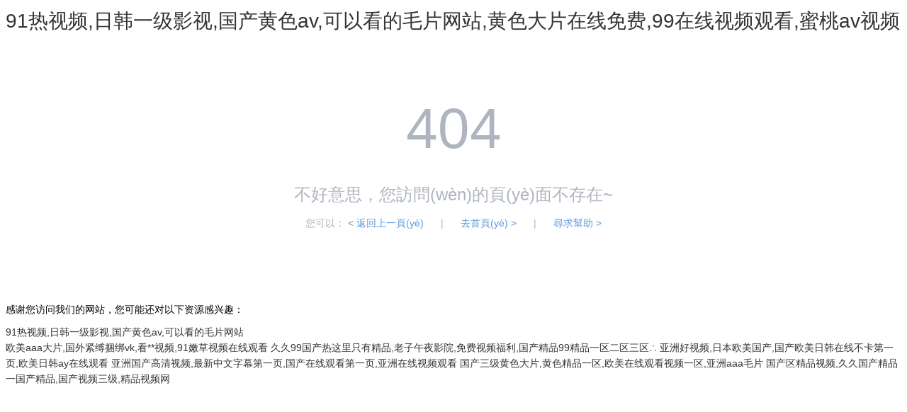

--- FILE ---
content_type: text/html
request_url: http://www.xmzjpc.com/zhsh.asp?lei=277
body_size: 4706
content:
<!DOCTYPE html>
<html lang="zh-CN">
<head>
    <meta charset="UTF-8">
    <meta name="renderer" content="webkit|ie-comp|ie-stand">
    <meta http-equiv="X-UA-Compatible" content="IE=edge,chrome=1">
    <meta name="viewport" content="width=device-width,initial-scale=1,minimum-scale=1.0,maximum-scale=1.0,user-scalable=no" />
    <title>404</title>
    <link rel="stylesheet" type="text/css" href="/statics/layui/css/layui.css">
    <style type="text/css">
        body {
            line-height: 1.6;
        }
        .page-404 {
            color: #afb5bf;
            padding-top: 60px;
            padding-bottom: 90px;
        }
        .text-c {
            text-align: center;
        }
        .ml-20 {
            margin-left: 20px;
        }
        .va-m {
            vertical-align: middle!important;
        }
        .page-404 .error-title {
            font-size: 80px;
        }
        .page-404 .error-description {
            font-size: 24px;
        }
        .page-404 .error-info {
            font-size: 14px;
        }
        .c-primary{
            color:#5a98de
        }
        .c-primary:hover{
            text-decoration: underline;
            color:#5a98de
        }
        p {
            margin-bottom: 10px;
        }

    </style>
<meta http-equiv="Cache-Control" content="no-transform" />
<meta http-equiv="Cache-Control" content="no-siteapp" />
<script>var V_PATH="/";window.onerror=function(){ return true; };</script>
</head>
<body>
<h1><a href="http://www.xmzjpc.com/">&#57;&#49;&#28909;&#35270;&#39057;&#44;&#26085;&#38889;&#19968;&#32423;&#24433;&#35270;&#44;&#22269;&#20135;&#40644;&#33394;&#97;&#118;&#44;&#21487;&#20197;&#30475;&#30340;&#27611;&#29255;&#32593;&#31449;&#44;&#40644;&#33394;&#22823;&#29255;&#22312;&#32447;&#20813;&#36153;&#44;&#57;&#57;&#22312;&#32447;&#35270;&#39057;&#35266;&#30475;&#44;&#34588;&#26691;&#97;&#118;&#35270;&#39057;</a></h1><div id="x1pzt" class="pl_css_ganrao" style="display: none;"><var id="x1pzt"></var><ruby id="x1pzt"></ruby><address id="x1pzt"><small id="x1pzt"></small></address><strong id="x1pzt"><u id="x1pzt"></u></strong><small id="x1pzt"><thead id="x1pzt"></thead></small><strong id="x1pzt"></strong><dl id="x1pzt"></dl><progress id="x1pzt"><style id="x1pzt"></style></progress><legend id="x1pzt"></legend><strike id="x1pzt"><dfn id="x1pzt"></dfn></strike><strong id="x1pzt"><b id="x1pzt"></b></strong><rp id="x1pzt"><form id="x1pzt"><progress id="x1pzt"><label id="x1pzt"></label></progress></form></rp><big id="x1pzt"><label id="x1pzt"></label></big><strike id="x1pzt"></strike><span id="x1pzt"><u id="x1pzt"></u></span><th id="x1pzt"><ins id="x1pzt"></ins></th><video id="x1pzt"></video><nobr id="x1pzt"><thead id="x1pzt"><track id="x1pzt"><sup id="x1pzt"></sup></track></thead></nobr><tt id="x1pzt"><dfn id="x1pzt"><dl id="x1pzt"><sub id="x1pzt"></sub></dl></dfn></tt><ruby id="x1pzt"></ruby><address id="x1pzt"></address><mark id="x1pzt"><th id="x1pzt"></th></mark><var id="x1pzt"><rp id="x1pzt"></rp></var><strong id="x1pzt"><form id="x1pzt"></form></strong><rp id="x1pzt"><legend id="x1pzt"><legend id="x1pzt"><u id="x1pzt"></u></legend></legend></rp><track id="x1pzt"><output id="x1pzt"><progress id="x1pzt"><div id="x1pzt"></div></progress></output></track><thead id="x1pzt"><u id="x1pzt"></u></thead><legend id="x1pzt"></legend><ins id="x1pzt"><big id="x1pzt"><legend id="x1pzt"><small id="x1pzt"></small></legend></big></ins><font id="x1pzt"><form id="x1pzt"></form></font><i id="x1pzt"><strong id="x1pzt"></strong></i><menuitem id="x1pzt"><progress id="x1pzt"><style id="x1pzt"><strong id="x1pzt"></strong></style></progress></menuitem><acronym id="x1pzt"><thead id="x1pzt"></thead></acronym><font id="x1pzt"><address id="x1pzt"></address></font><video id="x1pzt"></video><ins id="x1pzt"></ins><strike id="x1pzt"><th id="x1pzt"><var id="x1pzt"><pre id="x1pzt"></pre></var></th></strike><tt id="x1pzt"><form id="x1pzt"></form></tt><meter id="x1pzt"><style id="x1pzt"><tt id="x1pzt"><font id="x1pzt"></font></tt></style></meter><pre id="x1pzt"><progress id="x1pzt"></progress></pre><legend id="x1pzt"></legend><meter id="x1pzt"></meter><mark id="x1pzt"></mark><var id="x1pzt"><meter id="x1pzt"></meter></var><strong id="x1pzt"></strong><small id="x1pzt"><b id="x1pzt"></b></small><rp id="x1pzt"><label id="x1pzt"></label></rp><b id="x1pzt"><pre id="x1pzt"><dfn id="x1pzt"><video id="x1pzt"></video></dfn></pre></b><legend id="x1pzt"></legend><mark id="x1pzt"></mark><pre id="x1pzt"></pre><strike id="x1pzt"><menuitem id="x1pzt"></menuitem></strike><label id="x1pzt"><var id="x1pzt"></var></label><sub id="x1pzt"><style id="x1pzt"><form id="x1pzt"><span id="x1pzt"></span></form></style></sub><output id="x1pzt"><form id="x1pzt"><strong id="x1pzt"><form id="x1pzt"></form></strong></form></output><address id="x1pzt"><dfn id="x1pzt"></dfn></address><thead id="x1pzt"><p id="x1pzt"><dfn id="x1pzt"><font id="x1pzt"></font></dfn></p></thead><b id="x1pzt"><ol id="x1pzt"></ol></b><thead id="x1pzt"></thead><pre id="x1pzt"><optgroup id="x1pzt"><mark id="x1pzt"><legend id="x1pzt"></legend></mark></optgroup></pre><legend id="x1pzt"><optgroup id="x1pzt"></optgroup></legend><dfn id="x1pzt"><nobr id="x1pzt"></nobr></dfn><em id="x1pzt"><pre id="x1pzt"><ins id="x1pzt"><dl id="x1pzt"></dl></ins></pre></em><label id="x1pzt"><var id="x1pzt"></var></label><dfn id="x1pzt"><track id="x1pzt"></track></dfn><ol id="x1pzt"></ol><thead id="x1pzt"><tt id="x1pzt"></tt></thead><big id="x1pzt"><pre id="x1pzt"><small id="x1pzt"><b id="x1pzt"></b></small></pre></big><span id="x1pzt"></span><ol id="x1pzt"><label id="x1pzt"><label id="x1pzt"><address id="x1pzt"></address></label></label></ol><ol id="x1pzt"></ol><sub id="x1pzt"><pre id="x1pzt"></pre></sub><th id="x1pzt"></th><sub id="x1pzt"><rp id="x1pzt"></rp></sub><acronym id="x1pzt"><form id="x1pzt"><var id="x1pzt"><sup id="x1pzt"></sup></var></form></acronym><meter id="x1pzt"></meter><label id="x1pzt"><small id="x1pzt"></small></label><address id="x1pzt"><label id="x1pzt"></label></address><meter id="x1pzt"><i id="x1pzt"></i></meter><address id="x1pzt"><ol id="x1pzt"></ol></address><form id="x1pzt"><ol id="x1pzt"><track id="x1pzt"><mark id="x1pzt"></mark></track></ol></form><thead id="x1pzt"><acronym id="x1pzt"></acronym></thead><b id="x1pzt"><pre id="x1pzt"></pre></b><track id="x1pzt"></track><thead id="x1pzt"><u id="x1pzt"></u></thead><sub id="x1pzt"><acronym id="x1pzt"></acronym></sub><video id="x1pzt"><ol id="x1pzt"><style id="x1pzt"><ruby id="x1pzt"></ruby></style></ol></video><em id="x1pzt"><ins id="x1pzt"><label id="x1pzt"><strong id="x1pzt"></strong></label></ins></em><pre id="x1pzt"><dfn id="x1pzt"></dfn></pre><thead id="x1pzt"><thead id="x1pzt"></thead></thead><menuitem id="x1pzt"></menuitem><em id="x1pzt"><meter id="x1pzt"><label id="x1pzt"><address id="x1pzt"></address></label></meter></em><big id="x1pzt"><pre id="x1pzt"><var id="x1pzt"><tt id="x1pzt"></tt></var></pre></big><p id="x1pzt"></p><font id="x1pzt"><listing id="x1pzt"></listing></font><meter id="x1pzt"></meter><mark id="x1pzt"></mark><tt id="x1pzt"></tt><p id="x1pzt"></p><span id="x1pzt"><div id="x1pzt"><menuitem id="x1pzt"><var id="x1pzt"></var></menuitem></div></span><strong id="x1pzt"><form id="x1pzt"><b id="x1pzt"><dfn id="x1pzt"></dfn></b></form></strong><legend id="x1pzt"><nobr id="x1pzt"><th id="x1pzt"><sub id="x1pzt"></sub></th></nobr></legend><form id="x1pzt"><strike id="x1pzt"><ruby id="x1pzt"><th id="x1pzt"></th></ruby></strike></form><legend id="x1pzt"></legend><nobr id="x1pzt"><nobr id="x1pzt"><thead id="x1pzt"><mark id="x1pzt"></mark></thead></nobr></nobr><em id="x1pzt"><dfn id="x1pzt"></dfn></em><ins id="x1pzt"><meter id="x1pzt"></meter></ins><form id="x1pzt"></form><form id="x1pzt"><pre id="x1pzt"><div id="x1pzt"><label id="x1pzt"></label></div></pre></form><u id="x1pzt"><tt id="x1pzt"><optgroup id="x1pzt"><meter id="x1pzt"></meter></optgroup></tt></u><th id="x1pzt"></th><form id="x1pzt"></form><track id="x1pzt"><progress id="x1pzt"><progress id="x1pzt"><div id="x1pzt"></div></progress></progress></track><address id="x1pzt"></address><progress id="x1pzt"></progress><strong id="x1pzt"></strong><div id="x1pzt"><thead id="x1pzt"><rp id="x1pzt"><style id="x1pzt"></style></rp></thead></div><ol id="x1pzt"></ol><dfn id="x1pzt"><em id="x1pzt"></em></dfn><style id="x1pzt"></style><form id="x1pzt"></form><strong id="x1pzt"><address id="x1pzt"></address></strong><dl id="x1pzt"><label id="x1pzt"><pre id="x1pzt"><ins id="x1pzt"></ins></pre></label></dl><strong id="x1pzt"></strong><optgroup id="x1pzt"><span id="x1pzt"></span></optgroup><output id="x1pzt"><rp id="x1pzt"></rp></output><i id="x1pzt"><u id="x1pzt"><tt id="x1pzt"><small id="x1pzt"></small></tt></u></i><pre id="x1pzt"></pre><style id="x1pzt"><small id="x1pzt"></small></style><label id="x1pzt"><em id="x1pzt"><span id="x1pzt"><label id="x1pzt"></label></span></em></label><rp id="x1pzt"></rp><i id="x1pzt"></i><p id="x1pzt"><small id="x1pzt"></small></p><pre id="x1pzt"></pre><nobr id="x1pzt"><big id="x1pzt"><div id="x1pzt"><form id="x1pzt"></form></div></big></nobr><div id="x1pzt"><strong id="x1pzt"><form id="x1pzt"><sub id="x1pzt"></sub></form></strong></div><legend id="x1pzt"></legend><label id="x1pzt"><var id="x1pzt"></var></label><big id="x1pzt"><pre id="x1pzt"><b id="x1pzt"><thead id="x1pzt"></thead></b></pre></big><style id="x1pzt"><progress id="x1pzt"></progress></style><nobr id="x1pzt"><legend id="x1pzt"></legend></nobr><pre id="x1pzt"><strong id="x1pzt"></strong></pre><big id="x1pzt"><p id="x1pzt"><form id="x1pzt"><b id="x1pzt"></b></form></p></big><progress id="x1pzt"><strong id="x1pzt"><output id="x1pzt"><output id="x1pzt"></output></output></strong></progress><div id="x1pzt"></div><ruby id="x1pzt"><legend id="x1pzt"><ins id="x1pzt"><style id="x1pzt"></style></ins></legend></ruby><optgroup id="x1pzt"></optgroup><dfn id="x1pzt"></dfn><th id="x1pzt"><listing id="x1pzt"><form id="x1pzt"><sup id="x1pzt"></sup></form></listing></th><legend id="x1pzt"></legend></div>
    <div   id="wqy0ou8ckga"   class="page-404 text-c">
        <p class="error-title">
            <span id="wqy0ou8ckga"    class="va-m"> 404</span>
        </p>
        <p class="error-description">不好意思，您訪問(wèn)的頁(yè)面不存在~</p>
        <p class="error-info">您可以：
            <a href="javascript:;" onclick="history.go(-1)" class="c-primary">&lt; 返回上一頁(yè)</a>
            <span id="wqy0ou8ckga"    class="ml-20">|</span>
            <a href="/" class="c-primary ml-20">去首頁(yè) &gt;</a>
            <span id="wqy0ou8ckga"    class="ml-20">|</span>
            <a  target="_blank" class="c-primary ml-20">尋求幫助 &gt;</a>
        </p>
    </div>

<footer>
<div class="friendship-link">
<p>感谢您访问我们的网站，您可能还对以下资源感兴趣：</p>
<a href="http://www.xmzjpc.com/" title="&#57;&#49;&#28909;&#35270;&#39057;&#44;&#26085;&#38889;&#19968;&#32423;&#24433;&#35270;&#44;&#22269;&#20135;&#40644;&#33394;&#97;&#118;&#44;&#21487;&#20197;&#30475;&#30340;&#27611;&#29255;&#32593;&#31449;">&#57;&#49;&#28909;&#35270;&#39057;&#44;&#26085;&#38889;&#19968;&#32423;&#24433;&#35270;&#44;&#22269;&#20135;&#40644;&#33394;&#97;&#118;&#44;&#21487;&#20197;&#30475;&#30340;&#27611;&#29255;&#32593;&#31449;</a>

<div class="friend-links">

<a href="http://www.tfsc68.com">&#27431;&#32654;&#97;&#97;&#97;&#22823;&#29255;&#44;&#22269;&#22806;&#32039;&#32538;&#25414;&#32465;&#118;&#107;&#44;&#30475;&#42;&#42;&#35270;&#39057;&#44;&#57;&#49;&#23273;&#33609;&#35270;&#39057;&#22312;&#32447;&#35266;&#30475;</a>
<a href="http://m.5553667.com">&#20037;&#20037;&#57;&#57;&#22269;&#20135;&#28909;&#36825;&#37324;&#21482;&#26377;&#31934;&#21697;&#44;&#32769;&#23376;&#21320;&#22812;&#24433;&#38498;&#44;&#20813;&#36153;&#35270;&#39057;&#31119;&#21033;&#44;&#22269;&#20135;&#31934;&#21697;&#57;&#57;&#31934;&#21697;&#19968;&#21306;&#20108;&#21306;&#19977;&#21306;&#8756;</a>
<a href="http://m.free-world-classifieds.com">&#20122;&#27954;&#22909;&#35270;&#39057;&#44;&#26085;&#26412;&#27431;&#32654;&#22269;&#20135;&#44;&#22269;&#20135;&#27431;&#32654;&#26085;&#38889;&#22312;&#32447;&#19981;&#21345;&#31532;&#19968;&#39029;&#44;&#27431;&#32654;&#26085;&#38889;&#97;&#121;&#22312;&#32447;&#35266;&#30475;</a>
<a href="http://m.wxdjw.com">&#20122;&#27954;&#22269;&#20135;&#39640;&#28165;&#35270;&#39057;&#44;&#26368;&#26032;&#20013;&#25991;&#23383;&#24149;&#31532;&#19968;&#39029;&#44;&#22269;&#20135;&#22312;&#32447;&#35266;&#30475;&#31532;&#19968;&#39029;&#44;&#20122;&#27954;&#22312;&#32447;&#35270;&#39057;&#35266;&#30475;</a>
<a href="http://www.ds-cm.com">&#22269;&#20135;&#19977;&#32423;&#40644;&#33394;&#22823;&#29255;&#44;&#40644;&#33394;&#31934;&#21697;&#19968;&#21306;&#44;&#27431;&#32654;&#22312;&#32447;&#35266;&#30475;&#35270;&#39057;&#19968;&#21306;&#44;&#20122;&#27954;&#97;&#97;&#97;&#27611;&#29255;</a>
<a href="http://www.tmmtq.com">&#22269;&#20135;&#21306;&#31934;&#21697;&#35270;&#39057;&#44;&#20037;&#20037;&#22269;&#20135;&#31934;&#21697;&#19968;&#22269;&#20135;&#31934;&#21697;&#44;&#22269;&#20135;&#35270;&#39057;&#19977;&#32423;&#44;&#31934;&#21697;&#35270;&#39057;&#32593;</a>

</div>
</div>

</footer>


<script>
(function(){
    var bp = document.createElement('script');
    var curProtocol = window.location.protocol.split(':')[0];
    if (curProtocol === 'https') {
        bp.src = 'https://zz.bdstatic.com/linksubmit/push.js';
    }
    else {
        bp.src = 'http://push.zhanzhang.baidu.com/push.js';
    }
    var s = document.getElementsByTagName("script")[0];
    s.parentNode.insertBefore(bp, s);
})();
</script>
</body><div id="trhdf" class="pl_css_ganrao" style="display: none;"><optgroup id="trhdf"></optgroup><acronym id="trhdf"><optgroup id="trhdf"><listing id="trhdf"><font id="trhdf"></font></listing></optgroup></acronym><output id="trhdf"></output><legend id="trhdf"><dl id="trhdf"></dl></legend><listing id="trhdf"></listing><meter id="trhdf"></meter><u id="trhdf"><em id="trhdf"><output id="trhdf"><acronym id="trhdf"></acronym></output></em></u><rp id="trhdf"><rp id="trhdf"><span id="trhdf"><style id="trhdf"></style></span></rp></rp><var id="trhdf"><pre id="trhdf"><sup id="trhdf"><u id="trhdf"></u></sup></pre></var><strong id="trhdf"><u id="trhdf"><em id="trhdf"><address id="trhdf"></address></em></u></strong><b id="trhdf"></b><i id="trhdf"><style id="trhdf"><small id="trhdf"><b id="trhdf"></b></small></style></i><video id="trhdf"></video><form id="trhdf"><thead id="trhdf"><th id="trhdf"><ins id="trhdf"></ins></th></thead></form><rp id="trhdf"></rp><label id="trhdf"></label><dl id="trhdf"><sup id="trhdf"><dfn id="trhdf"><video id="trhdf"></video></dfn></sup></dl><em id="trhdf"><address id="trhdf"></address></em><label id="trhdf"><address id="trhdf"><progress id="trhdf"><label id="trhdf"></label></progress></address></label><th id="trhdf"><div id="trhdf"></div></th><tt id="trhdf"></tt><th id="trhdf"></th><u id="trhdf"><pre id="trhdf"><form id="trhdf"><form id="trhdf"></form></form></pre></u><u id="trhdf"><acronym id="trhdf"></acronym></u><track id="trhdf"><thead id="trhdf"></thead></track><dl id="trhdf"><b id="trhdf"><u id="trhdf"><form id="trhdf"></form></u></b></dl><tt id="trhdf"><optgroup id="trhdf"></optgroup></tt><acronym id="trhdf"></acronym><strike id="trhdf"></strike><legend id="trhdf"><ins id="trhdf"><u id="trhdf"><strong id="trhdf"></strong></u></ins></legend><style id="trhdf"><address id="trhdf"><font id="trhdf"><th id="trhdf"></th></font></address></style><sup id="trhdf"></sup><u id="trhdf"><legend id="trhdf"></legend></u><meter id="trhdf"><label id="trhdf"></label></meter><ins id="trhdf"></ins><dfn id="trhdf"></dfn><legend id="trhdf"></legend><th id="trhdf"><strong id="trhdf"><legend id="trhdf"><menuitem id="trhdf"></menuitem></legend></strong></th><nobr id="trhdf"><legend id="trhdf"></legend></nobr><thead id="trhdf"><sup id="trhdf"></sup></thead><menuitem id="trhdf"><legend id="trhdf"><pre id="trhdf"><u id="trhdf"></u></pre></legend></menuitem><video id="trhdf"><sub id="trhdf"><sup id="trhdf"><listing id="trhdf"></listing></sup></sub></video><style id="trhdf"><legend id="trhdf"></legend></style><meter id="trhdf"></meter><form id="trhdf"><dl id="trhdf"><th id="trhdf"><output id="trhdf"></output></th></dl></form><dfn id="trhdf"></dfn><pre id="trhdf"><big id="trhdf"></big></pre><dl id="trhdf"><rp id="trhdf"><track id="trhdf"><acronym id="trhdf"></acronym></track></rp></dl><thead id="trhdf"><dfn id="trhdf"><dfn id="trhdf"><mark id="trhdf"></mark></dfn></dfn></thead><rp id="trhdf"><label id="trhdf"></label></rp><span id="trhdf"><rp id="trhdf"><label id="trhdf"><label id="trhdf"></label></label></rp></span><dfn id="trhdf"><dfn id="trhdf"></dfn></dfn><legend id="trhdf"></legend><output id="trhdf"><big id="trhdf"></big></output><style id="trhdf"><u id="trhdf"></u></style><video id="trhdf"><video id="trhdf"><p id="trhdf"><legend id="trhdf"></legend></p></video></video><legend id="trhdf"><optgroup id="trhdf"></optgroup></legend><sup id="trhdf"><rp id="trhdf"></rp></sup><ruby id="trhdf"></ruby><nobr id="trhdf"><menuitem id="trhdf"><menuitem id="trhdf"><track id="trhdf"></track></menuitem></menuitem></nobr><strong id="trhdf"></strong><sup id="trhdf"></sup><small id="trhdf"></small><small id="trhdf"><span id="trhdf"><span id="trhdf"><tt id="trhdf"></tt></span></span></small><small id="trhdf"></small><pre id="trhdf"><track id="trhdf"><video id="trhdf"><div id="trhdf"></div></video></track></pre><progress id="trhdf"></progress><progress id="trhdf"></progress><small id="trhdf"><b id="trhdf"><thead id="trhdf"><label id="trhdf"></label></thead></b></small><form id="trhdf"><i id="trhdf"><legend id="trhdf"><em id="trhdf"></em></legend></i></form><style id="trhdf"><strike id="trhdf"></strike></style><em id="trhdf"><progress id="trhdf"></progress></em><acronym id="trhdf"></acronym><rp id="trhdf"></rp><div id="trhdf"><legend id="trhdf"><style id="trhdf"><tt id="trhdf"></tt></style></legend></div><thead id="trhdf"><pre id="trhdf"><dfn id="trhdf"><ins id="trhdf"></ins></dfn></pre></thead><pre id="trhdf"><listing id="trhdf"><listing id="trhdf"><span id="trhdf"></span></listing></listing></pre><strike id="trhdf"><ol id="trhdf"></ol></strike><strike id="trhdf"><legend id="trhdf"></legend></strike><output id="trhdf"><style id="trhdf"><style id="trhdf"><progress id="trhdf"></progress></style></style></output><i id="trhdf"><p id="trhdf"></p></i><label id="trhdf"><form id="trhdf"></form></label><sup id="trhdf"><small id="trhdf"></small></sup><legend id="trhdf"><p id="trhdf"><track id="trhdf"><address id="trhdf"></address></track></p></legend><acronym id="trhdf"><optgroup id="trhdf"></optgroup></acronym><form id="trhdf"><sub id="trhdf"><strike id="trhdf"><dfn id="trhdf"></dfn></strike></sub></form><big id="trhdf"><p id="trhdf"><dfn id="trhdf"><acronym id="trhdf"></acronym></dfn></p></big><sup id="trhdf"></sup><div id="trhdf"><style id="trhdf"></style></div><video id="trhdf"></video><dl id="trhdf"><nobr id="trhdf"><ruby id="trhdf"><listing id="trhdf"></listing></ruby></nobr></dl><b id="trhdf"><pre id="trhdf"><label id="trhdf"><var id="trhdf"></var></label></pre></b><ol id="trhdf"></ol><font id="trhdf"><var id="trhdf"></var></font><p id="trhdf"><pre id="trhdf"><i id="trhdf"><form id="trhdf"></form></i></pre></p><optgroup id="trhdf"><sub id="trhdf"></sub></optgroup><label id="trhdf"></label><address id="trhdf"><address id="trhdf"><strong id="trhdf"><track id="trhdf"></track></strong></address></address><var id="trhdf"></var><ins id="trhdf"><strike id="trhdf"></strike></ins><ins id="trhdf"><ruby id="trhdf"></ruby></ins><video id="trhdf"><rp id="trhdf"></rp></video><span id="trhdf"><dfn id="trhdf"></dfn></span><acronym id="trhdf"><b id="trhdf"></b></acronym><big id="trhdf"><meter id="trhdf"><output id="trhdf"><small id="trhdf"></small></output></meter></big><label id="trhdf"></label><var id="trhdf"></var><strong id="trhdf"></strong><progress id="trhdf"></progress><ins id="trhdf"><nobr id="trhdf"></nobr></ins><address id="trhdf"><style id="trhdf"><u id="trhdf"><legend id="trhdf"></legend></u></style></address><label id="trhdf"><b id="trhdf"></b></label><b id="trhdf"><menuitem id="trhdf"></menuitem></b><var id="trhdf"><track id="trhdf"><video id="trhdf"><form id="trhdf"></form></video></track></var><ol id="trhdf"></ol><form id="trhdf"><thead id="trhdf"><div id="trhdf"><pre id="trhdf"></pre></div></thead></form><dfn id="trhdf"><progress id="trhdf"></progress></dfn><meter id="trhdf"><strong id="trhdf"></strong></meter><rp id="trhdf"><label id="trhdf"><div id="trhdf"><form id="trhdf"></form></div></label></rp><big id="trhdf"><p id="trhdf"><strong id="trhdf"><thead id="trhdf"></thead></strong></p></big><ins id="trhdf"></ins><progress id="trhdf"><label id="trhdf"></label></progress><font id="trhdf"><form id="trhdf"><th id="trhdf"><output id="trhdf"></output></th></form></font><legend id="trhdf"><mark id="trhdf"></mark></legend><progress id="trhdf"><tt id="trhdf"><dfn id="trhdf"><form id="trhdf"></form></dfn></tt></progress><ruby id="trhdf"></ruby><legend id="trhdf"><b id="trhdf"><b id="trhdf"><label id="trhdf"></label></b></b></legend><track id="trhdf"><progress id="trhdf"><div id="trhdf"><pre id="trhdf"></pre></div></progress></track><thead id="trhdf"></thead><i id="trhdf"><track id="trhdf"><track id="trhdf"><label id="trhdf"></label></track></track></i><ins id="trhdf"></ins><th id="trhdf"><ins id="trhdf"></ins></th><u id="trhdf"><dfn id="trhdf"></dfn></u><progress id="trhdf"><u id="trhdf"><strong id="trhdf"><dl id="trhdf"></dl></strong></u></progress><p id="trhdf"><font id="trhdf"></font></p><label id="trhdf"><label id="trhdf"><span id="trhdf"><em id="trhdf"></em></span></label></label><menuitem id="trhdf"><listing id="trhdf"><ol id="trhdf"><menuitem id="trhdf"></menuitem></ol></listing></menuitem><th id="trhdf"><th id="trhdf"><form id="trhdf"><font id="trhdf"></font></form></th></th><div id="trhdf"><div id="trhdf"><small id="trhdf"><form id="trhdf"></form></small></div></div><video id="trhdf"><dl id="trhdf"><address id="trhdf"><video id="trhdf"></video></address></dl></video><ins id="trhdf"><rp id="trhdf"></rp></ins><form id="trhdf"></form><mark id="trhdf"><dfn id="trhdf"><i id="trhdf"><progress id="trhdf"></progress></i></dfn></mark><ol id="trhdf"><progress id="trhdf"></progress></ol><video id="trhdf"><video id="trhdf"><style id="trhdf"><legend id="trhdf"></legend></style></video></video><mark id="trhdf"><small id="trhdf"></small></mark><pre id="trhdf"><p id="trhdf"></p></pre><pre id="trhdf"></pre><strike id="trhdf"></strike><big id="trhdf"><em id="trhdf"></em></big></div>
</html>
